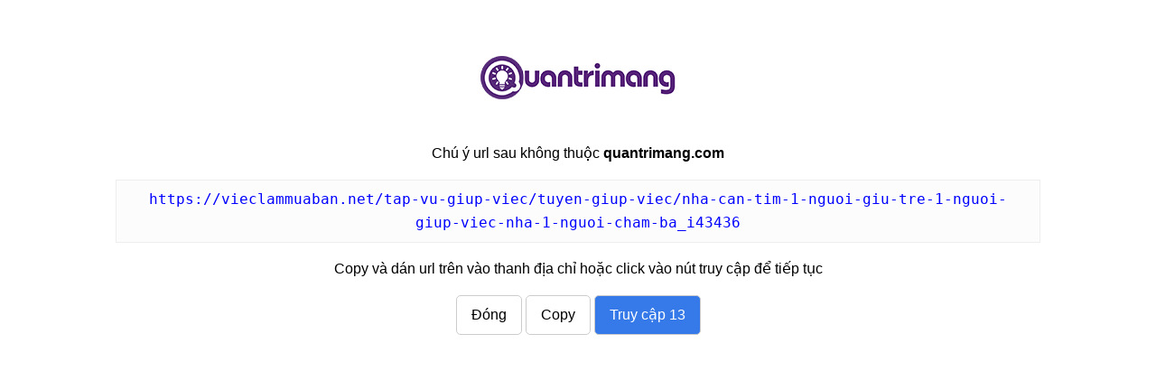

--- FILE ---
content_type: text/html; charset=utf-8
request_url: https://quantrimang.com/url?q=aHR0cHM6Ly92aWVjbGFtbXVhYmFuLm5ldC90YXAtdnUtZ2l1cC12aWVjL3R1eWVuLWdpdXAtdmllYy9uaGEtY2FuLXRpbS0xLW5ndW9pLWdpdS10cmUtMS1uZ3VvaS1naXVwLXZpZWMtbmhhLTEtbmd1b2ktY2hhbS1iYV9pNDM0MzY=
body_size: 6386
content:

<!DOCTYPE html>
<html>
<head>
    <title>Chuyển tiếp https://vieclammuaban.net/tap-vu-giup-viec/tuyen-giup-viec/nha-can-tim-1-nguoi-giu-tre-1-nguoi-giup-viec-nha-1-nguoi-cham-ba_i43436</title>
    <meta name="description" content="Chuyển tới https://vieclammuaban.net/tap-vu-giup-viec/tuyen-giup-viec/nha-can-tim-1-nguoi-giu-tre-1-nguoi-giup-viec-nha-1-nguoi-cham-ba_i43436" />
    <meta name="robots" content="noindex, nofollow" />
    <meta name="viewport" content="width=device-width, initial-scale=1.0" />

    

<script>
    window.dataLayer = window.dataLayer || [];

                    
</script>
<!-- Google Tag Manager -->
<script>(function(w,d,s,l,i){w[l]=w[l]||[];w[l].push({'gtm.start':
new Date().getTime(),event:'gtm.js'});var f=d.getElementsByTagName(s)[0],
j=d.createElement(s),dl=l!='dataLayer'?'&l='+l:'';j.async=true;j.src=
'https://www.googletagmanager.com/gtm.js?id='+i+dl;f.parentNode.insertBefore(j,f);
})(window,document,'script','dataLayer','GTM-W37T9Z3');</script>
<!-- End Google Tag Manager -->
    <style>
        html {
            font: 16px/26px arial, sans-serif;
        }

        body {
            font-size: 16px;
            margin: 0 auto;
            max-width: 1024px;
            text-align: center;
            min-height: 180px;
            padding: 16px;
        }


        .logo {
            background: url(/themes/default/images/logo.png) no-repeat center;
            display: block;
            height: 98px;
            text-indent: -640px;
            width: 320px;
            margin: auto;
            overflow: hidden;
        }

        .btn {
            border: 1px solid #ccc;
            padding: 8px 16px;
            border-radius: 5px;
            cursor: pointer;
            display: inline-block;
            text-decoration: none;
            color: #000;
        }

            .btn:hover {
                box-shadow: 0 0 3px #ccc;
            }

        .link {
            color: blue;
            overflow: auto;
            display: block;
            border: 1px solid #eee;
            padding: 8px 16px;
            background: #fcfcfc;
        }

        .hide {
            display: none !important;
        }

        .btn.nextUrl {
            background: #357ae8;
            color: #fff;
        }

        .adszone {
            margin: 32px auto auto auto;
            max-width: 336px;
        }
    </style>

</head>
<body>
    <h1><a class="logo" href="/">quantrimang.com</a></h1>
        <p>Chú ý url sau không thuộc <b>quantrimang.com</b></p>
    <p>
        <code class="link">https://vieclammuaban.net/tap-vu-giup-viec/tuyen-giup-viec/nha-can-tim-1-nguoi-giu-tre-1-nguoi-giup-viec-nha-1-nguoi-cham-ba_i43436</code>
    </p>
    <p>
        Copy và dán url trên vào thanh địa chỉ hoặc click v&#224;o n&#250;t truy cập để tiếp tục
    </p>
    <p>
        <a class="btn close" href="/">Đóng</a>
        <a class="btn copy">Copy</a>
        <a class="btn nextUrl  "
           data-auto="1">Truy cập <span></span></a>
    </p>
    <div class="adszone" data-realclickzone="433"></div>



    <script>!function (t, e) { "object" == typeof exports && "undefined" != typeof module ? e() : "function" == typeof define && define.amd ? define(e) : e() }(0, function () { "use strict"; function t(t) { var e = this.constructor; return this.then(function (n) { return e.resolve(t()).then(function () { return n }) }, function (n) { return e.resolve(t()).then(function () { return e.reject(n) }) }) } function e(t) { return !(!t || void 0 === t.length) } function n() { } function r(t) { if (!(this instanceof r)) throw new TypeError("Promises must be constructed via new"); if ("function" != typeof t) throw new TypeError("not a function"); this._state = 0, this._handled = !1, this._value = void 0, this._deferreds = [], c(t, this) } function o(t, e) { for (; 3 === t._state;)t = t._value; 0 !== t._state ? (t._handled = !0, r._immediateFn(function () { var n = 1 === t._state ? e.onFulfilled : e.onRejected; if (null !== n) { var r; try { r = n(t._value) } catch (t) { return void a(e.promise, t) } i(e.promise, r) } else (1 === t._state ? i : a)(e.promise, t._value) })) : t._deferreds.push(e) } function i(t, e) { try { if (e === t) throw new TypeError("A promise cannot be resolved with itself."); if (e && ("object" == typeof e || "function" == typeof e)) { var n = e.then; if (e instanceof r) return t._state = 3, t._value = e, void u(t); if ("function" == typeof n) return void c(function (t, e) { return function () { t.apply(e, arguments) } }(n, e), t) } t._state = 1, t._value = e, u(t) } catch (e) { a(t, e) } } function a(t, e) { t._state = 2, t._value = e, u(t) } function u(t) { 2 === t._state && 0 === t._deferreds.length && r._immediateFn(function () { t._handled || r._unhandledRejectionFn(t._value) }); for (var e = 0, n = t._deferreds.length; n > e; e++)o(t, t._deferreds[e]); t._deferreds = null } function c(t, e) { var n = !1; try { t(function (t) { n || (n = !0, i(e, t)) }, function (t) { n || (n = !0, a(e, t)) }) } catch (t) { if (n) return; n = !0, a(e, t) } } var f = setTimeout; r.prototype.catch = function (t) { return this.then(null, t) }, r.prototype.then = function (t, e) { var r = new this.constructor(n); return o(this, new function (t, e, n) { this.onFulfilled = "function" == typeof t ? t : null, this.onRejected = "function" == typeof e ? e : null, this.promise = n }(t, e, r)), r }, r.prototype.finally = t, r.all = function (t) { return new r(function (n, r) { function o(t, e) { try { if (e && ("object" == typeof e || "function" == typeof e)) { var u = e.then; if ("function" == typeof u) return void u.call(e, function (e) { o(t, e) }, r) } i[t] = e, 0 == --a && n(i) } catch (t) { r(t) } } if (!e(t)) return r(new TypeError("Promise.all accepts an array")); var i = Array.prototype.slice.call(t); if (0 === i.length) return n([]); for (var a = i.length, u = 0; i.length > u; u++)o(u, i[u]) }) }, r.resolve = function (t) { return t && "object" == typeof t && t.constructor === r ? t : new r(function (e) { e(t) }) }, r.reject = function (t) { return new r(function (e, n) { n(t) }) }, r.race = function (t) { return new r(function (n, o) { if (!e(t)) return o(new TypeError("Promise.race accepts an array")); for (var i = 0, a = t.length; a > i; i++)r.resolve(t[i]).then(n, o) }) }, r._immediateFn = "function" == typeof setImmediate && function (t) { setImmediate(t) } || function (t) { f(t, 0) }, r._unhandledRejectionFn = function (t) { void 0 !== console && console && console.warn("Possible Unhandled Promise Rejection:", t) }; var s = function () { if ("undefined" != typeof self) return self; if ("undefined" != typeof window) return window; if ("undefined" != typeof global) return global; throw Error("unable to locate global object") }(); "Promise" in s ? s.Promise.prototype.finally || (s.Promise.prototype.finally = t) : s.Promise = r }), function (t, e) { "object" == typeof exports && "undefined" != typeof module ? e(exports) : "function" == typeof define && define.amd ? define(["exports"], e) : e((t = t || self).clipboard = {}) }(this, function (t) { "use strict"; function e(t, e, n, r) { return new (n || (n = Promise))(function (o, i) { function a(t) { try { c(r.next(t)) } catch (t) { i(t) } } function u(t) { try { c(r.throw(t)) } catch (t) { i(t) } } function c(t) { t.done ? o(t.value) : new n(function (e) { e(t.value) }).then(a, u) } c((r = r.apply(t, e || [])).next()) }) } function n(t, e) { var n, r, o, i, a = { label: 0, sent: function () { if (1 & o[0]) throw o[1]; return o[1] }, trys: [], ops: [] }; return i = { next: u(0), throw: u(1), return: u(2) }, "function" == typeof Symbol && (i[Symbol.iterator] = function () { return this }), i; function u(i) { return function (u) { return function (i) { if (n) throw new TypeError("Generator is already executing."); for (; a;)try { if (n = 1, r && (o = 2 & i[0] ? r.return : i[0] ? r.throw || ((o = r.return) && o.call(r), 0) : r.next) && !(o = o.call(r, i[1])).done) return o; switch (r = 0, o && (i = [2 & i[0], o.value]), i[0]) { case 0: case 1: o = i; break; case 4: return a.label++, { value: i[1], done: !1 }; case 5: a.label++, r = i[1], i = [0]; continue; case 7: i = a.ops.pop(), a.trys.pop(); continue; default: if (!(o = (o = a.trys).length > 0 && o[o.length - 1]) && (6 === i[0] || 2 === i[0])) { a = 0; continue } if (3 === i[0] && (!o || i[1] > o[0] && i[1] < o[3])) { a.label = i[1]; break } if (6 === i[0] && a.label < o[1]) { a.label = o[1], o = i; break } if (o && a.label < o[2]) { a.label = o[2], a.ops.push(i); break } o[2] && a.ops.pop(), a.trys.pop(); continue }i = e.call(t, a) } catch (t) { i = [6, t], r = 0 } finally { n = o = 0 } if (5 & i[0]) throw i[1]; return { value: i[0] ? i[1] : void 0, done: !0 } }([i, u]) } } } var r = ["text/plain", "text/html"]; var o = function () { (console.warn || console.log).call(arguments) }.bind(console, "[clipboard-polyfill]"), i = !0; var a = function () { function t() { this.m = {} } return t.prototype.setData = function (t, e) { i && -1 === r.indexOf(t) && o("Unknown data type: " + t, "Call clipboard.suppressWarnings() to suppress this warning."), this.m[t] = e }, t.prototype.getData = function (t) { return this.m[t] }, t.prototype.forEach = function (t) { for (var e in this.m) t(this.m[e], e) }, t }(), u = function (t) { }, c = !0; var f = function () { (console.warn || console.log).apply(console, arguments) }.bind("[clipboard-polyfill]"), s = "text/plain"; function l(t) { u = t } function d() { c = !1, i = !1 } function p(t) { return e(this, void 0, void 0, function () { var e; return n(this, function (n) { if (c && !t.getData(s) && f("clipboard.write() was called without a `text/plain` data type. On some platforms, this may result in an empty clipboard. Call clipboard.suppressWarnings() to suppress this warning."), j()) { if (function (t) { var e = t.getData(s); if (void 0 !== e) return window.clipboardData.setData("Text", e); throw new Error("No `text/plain` value was specified.") }(t)) return [2]; throw new Error("Copying failed, possibly because the user rejected it.") } if (x(t)) return u("regular execCopy worked"), [2]; if (navigator.userAgent.indexOf("Edge") > -1) return u('UA "Edge" => assuming success'), [2]; if (_(document.body, t)) return u("copyUsingTempSelection worked"), [2]; if (function (t) { var e = document.createElement("div"); e.setAttribute("style", "-webkit-user-select: text !important"), e.textContent = "temporary element", document.body.appendChild(e); var n = _(e, t); return document.body.removeChild(e), n }(t)) return u("copyUsingTempElem worked"), [2]; if (void 0 !== (e = t.getData(s)) && function (t) { u("copyTextUsingDOM"); var e = document.createElement("div"); e.setAttribute("style", "-webkit-user-select: text !important"); var n = e; e.attachShadow && (u("Using shadow DOM."), n = e.attachShadow({ mode: "open" })); var r = document.createElement("span"); r.innerText = t, n.appendChild(r), document.body.appendChild(e), T(r); var o = document.execCommand("copy"); return E(), document.body.removeChild(e), o }(e)) return u("copyTextUsingDOM worked"), [2]; throw new Error("Copy command failed.") }) }) } function h(t) { return e(this, void 0, void 0, function () { return n(this, function (e) { return navigator.clipboard && navigator.clipboard.writeText ? (u("Using `navigator.clipboard.writeText()`."), [2, navigator.clipboard.writeText(t)]) : [2, p(D(t))] }) }) } function v() { return e(this, void 0, void 0, function () { var t; return n(this, function (e) { switch (e.label) { case 0: return t = D, [4, y()]; case 1: return [2, t.apply(void 0, [e.sent()])] } }) }) } function y() { return e(this, void 0, void 0, function () { return n(this, function (t) { if (navigator.clipboard && navigator.clipboard.readText) return u("Using `navigator.clipboard.readText()`."), [2, navigator.clipboard.readText()]; if (j()) return u("Reading text using IE strategy."), [2, C()]; throw new Error("Read is not supported in your browser.") }) }) } var m = !1; function w() { m || (c && f('The deprecated default object of `clipboard-polyfill` was called. Please switch to `import * as clipboard from "clipboard-polyfill"` and see https://github.com/lgarron/clipboard-polyfill/issues/101 for more info.'), m = !0) } var b = { DT: a, setDebugLog: function (t) { return w(), l(t) }, suppressWarnings: function () { return w(), d() }, write: function (t) { return e(this, void 0, void 0, function () { return n(this, function (e) { return w(), [2, p(t)] }) }) }, writeText: function (t) { return e(this, void 0, void 0, function () { return n(this, function (e) { return w(), [2, h(t)] }) }) }, read: function () { return e(this, void 0, void 0, function () { return n(this, function (t) { return w(), [2, v()] }) }) }, readText: function () { return e(this, void 0, void 0, function () { return n(this, function (t) { return w(), [2, y()] }) }) } }, g = function () { this.success = !1 }; function x(t) { var e = new g, n = function (t, e, n) { u("listener called"), t.success = !0, e.forEach(function (e, r) { var o = n.clipboardData; o.setData(r, e), r === s && o.getData(r) !== e && (u("setting text/plain failed"), t.success = !1) }), n.preventDefault() }.bind(this, e, t); document.addEventListener("copy", n); try { document.execCommand("copy") } finally { document.removeEventListener("copy", n) } return e.success } function _(t, e) { T(t); var n = x(e); return E(), n } function T(t) { var e = document.getSelection(); if (e) { var n = document.createRange(); n.selectNodeContents(t), e.removeAllRanges(), e.addRange(n) } } function E() { var t = document.getSelection(); t && t.removeAllRanges() } function D(t) { var e = new a; return e.setData(s, t), e } function j() { return "undefined" == typeof ClipboardEvent && void 0 !== window.clipboardData && void 0 !== window.clipboardData.setData } function C() { return e(this, void 0, void 0, function () { var t; return n(this, function (e) { if ("" === (t = window.clipboardData.getData("Text"))) throw new Error("Empty clipboard or could not read plain text from clipboard"); return [2, t] }) }) } t.DT = a, t.default = b, t.read = v, t.readText = y, t.setDebugLog = l, t.suppressWarnings = d, t.write = p, t.writeText = h, Object.defineProperty(t, "__esModule", { value: !0 }) });/*https://github.com/lgarron/clipboard-polyfill*/</script>
    <script type="text/javascript">
        document.addEventListener('DOMContentLoaded', function () {
            var $code = document.querySelector(".link");
            var $copy = document.querySelector(".btn.copy");
            var $close = document.querySelector(".btn.close");
            function selectText(target) {
                if (document.selection) { // IE
                    var range = document.body.createTextRange();
                    range.moveToElementText(target);
                    range.select();
                } else if (window.getSelection) {
                    var range = document.createRange();
                    range.selectNode(target);
                    window.getSelection().removeAllRanges();
                    window.getSelection().addRange(range);
                }
            }
            function copy(e) {
                clipboard.writeText($code.innerText);
                $copy.innerText = "✓ Đã Copy";
                selectText($code);
            };
            $code.addEventListener("click", copy);
            $copy.addEventListener("click", copy);
            $close.addEventListener("click", function () { window.close() });
        });


    </script>
    <script>
            //alert("11");
        var $next = document.querySelector(".btn.nextUrl");
        var $tick = document.querySelector(".btn.nextUrl span");
            document.addEventListener('DOMContentLoaded', function () {
                var url = "https://vieclammuaban.net/tap-vu-giup-viec/tuyen-giup-viec/nha-can-tim-1-nguoi-giu-tre-1-nguoi-giup-viec-nha-1-nguoi-cham-ba_i43436";

                function goto() {
                    window.location.replace(url);
                    return false;
                }

                $next.addEventListener("click", goto);

                if ($next.getAttribute("data-auto") != "0") {
                    var seconds = 15;
                    var timeout = seconds * 1000;
                    window.setTimeout(goto, timeout);
                    window.setInterval(function () {
                        $tick.innerHTML =  seconds-- ;
                    }, 1000);
                }
            });
    </script>

        <script src="//realclick.vn/scripts/ads.min.js?v=2211" async></script>

</body>
</html>
